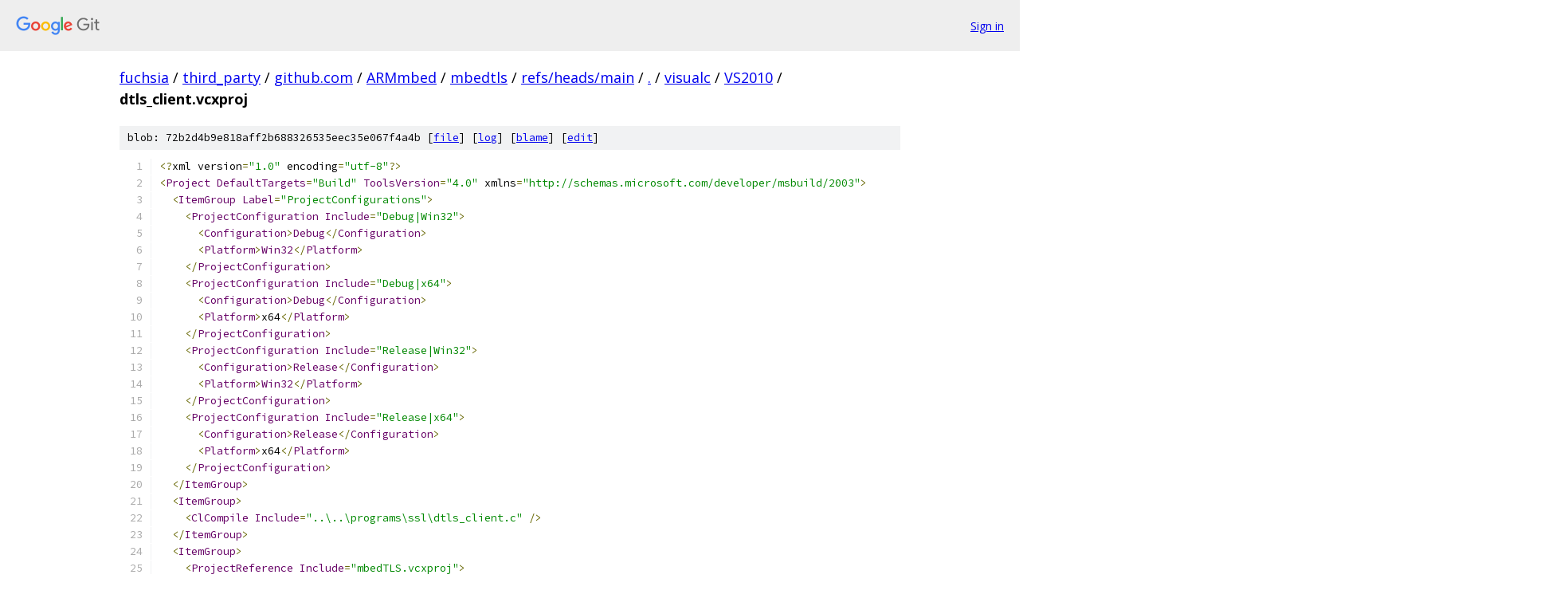

--- FILE ---
content_type: text/html; charset=utf-8
request_url: https://fuchsia.googlesource.com/third_party/github.com/ARMmbed/mbedtls/+/refs/heads/main/visualc/VS2010/dtls_client.vcxproj
body_size: 4428
content:
<!DOCTYPE html><html lang="en"><head><meta charset="utf-8"><meta name="viewport" content="width=device-width, initial-scale=1"><title>visualc/VS2010/dtls_client.vcxproj - third_party/github.com/ARMmbed/mbedtls - Git at Google</title><link rel="stylesheet" type="text/css" href="/+static/base.css"><link rel="stylesheet" type="text/css" href="/+static/prettify/prettify.css"><!-- default customHeadTagPart --></head><body class="Site"><header class="Site-header"><div class="Header"><a class="Header-image" href="/"><img src="//www.gstatic.com/images/branding/lockups/2x/lockup_git_color_108x24dp.png" width="108" height="24" alt="Google Git"></a><div class="Header-menu"> <a class="Header-menuItem" href="https://accounts.google.com/AccountChooser?faa=1&amp;continue=https://fuchsia.googlesource.com/login/third_party/github.com/ARMmbed/mbedtls/%2B/refs/heads/main/visualc/VS2010/dtls_client.vcxproj">Sign in</a> </div></div></header><div class="Site-content"><div class="Container "><div class="Breadcrumbs"><a class="Breadcrumbs-crumb" href="/?format=HTML">fuchsia</a> / <a class="Breadcrumbs-crumb" href="/third_party/">third_party</a> / <a class="Breadcrumbs-crumb" href="/third_party/github.com/">github.com</a> / <a class="Breadcrumbs-crumb" href="/third_party/github.com/ARMmbed/">ARMmbed</a> / <a class="Breadcrumbs-crumb" href="/third_party/github.com/ARMmbed/mbedtls/">mbedtls</a> / <a class="Breadcrumbs-crumb" href="/third_party/github.com/ARMmbed/mbedtls/+/refs/heads/main">refs/heads/main</a> / <a class="Breadcrumbs-crumb" href="/third_party/github.com/ARMmbed/mbedtls/+/refs/heads/main/">.</a> / <a class="Breadcrumbs-crumb" href="/third_party/github.com/ARMmbed/mbedtls/+/refs/heads/main/visualc?autodive=0">visualc</a> / <a class="Breadcrumbs-crumb" href="/third_party/github.com/ARMmbed/mbedtls/+/refs/heads/main/visualc/VS2010">VS2010</a> / <span class="Breadcrumbs-crumb">dtls_client.vcxproj</span></div><div class="u-sha1 u-monospace BlobSha1">blob: 72b2d4b9e818aff2b688326535eec35e067f4a4b [<a href="/third_party/github.com/ARMmbed/mbedtls/+/refs/heads/main/visualc/VS2010/dtls_client.vcxproj">file</a>] [<a href="/third_party/github.com/ARMmbed/mbedtls/+log/refs/heads/main/visualc/VS2010/dtls_client.vcxproj">log</a>] [<a href="/third_party/github.com/ARMmbed/mbedtls/+blame/refs/heads/main/visualc/VS2010/dtls_client.vcxproj">blame</a>] [<a href="https://fuchsia-review.googlesource.com/admin/repos/edit/repo/third_party/github.com/ARMmbed/mbedtls/branch/refs/heads/main/file/visualc/VS2010/dtls_client.vcxproj">edit</a>]</div><table class="FileContents"><tr class="u-pre u-monospace FileContents-line"><td class="u-lineNum u-noSelect FileContents-lineNum" data-line-number="1"></td><td class="FileContents-lineContents" id="1"><span class="pun">﻿&lt;?</span><span class="pln">xml version</span><span class="pun">=</span><span class="str">&quot;1.0&quot;</span><span class="pln"> encoding</span><span class="pun">=</span><span class="str">&quot;utf-8&quot;</span><span class="pun">?&gt;</span><span class="pln"></span></td></tr><tr class="u-pre u-monospace FileContents-line"><td class="u-lineNum u-noSelect FileContents-lineNum" data-line-number="2"></td><td class="FileContents-lineContents" id="2"><span class="pun">&lt;</span><span class="typ">Project</span><span class="pln"> </span><span class="typ">DefaultTargets</span><span class="pun">=</span><span class="str">&quot;Build&quot;</span><span class="pln"> </span><span class="typ">ToolsVersion</span><span class="pun">=</span><span class="str">&quot;4.0&quot;</span><span class="pln"> xmlns</span><span class="pun">=</span><span class="str">&quot;http://schemas.microsoft.com/developer/msbuild/2003&quot;</span><span class="pun">&gt;</span><span class="pln"></span></td></tr><tr class="u-pre u-monospace FileContents-line"><td class="u-lineNum u-noSelect FileContents-lineNum" data-line-number="3"></td><td class="FileContents-lineContents" id="3"><span class="pln">  </span><span class="pun">&lt;</span><span class="typ">ItemGroup</span><span class="pln"> </span><span class="typ">Label</span><span class="pun">=</span><span class="str">&quot;ProjectConfigurations&quot;</span><span class="pun">&gt;</span><span class="pln"></span></td></tr><tr class="u-pre u-monospace FileContents-line"><td class="u-lineNum u-noSelect FileContents-lineNum" data-line-number="4"></td><td class="FileContents-lineContents" id="4"><span class="pln">    </span><span class="pun">&lt;</span><span class="typ">ProjectConfiguration</span><span class="pln"> </span><span class="typ">Include</span><span class="pun">=</span><span class="str">&quot;Debug|Win32&quot;</span><span class="pun">&gt;</span><span class="pln"></span></td></tr><tr class="u-pre u-monospace FileContents-line"><td class="u-lineNum u-noSelect FileContents-lineNum" data-line-number="5"></td><td class="FileContents-lineContents" id="5"><span class="pln">      </span><span class="pun">&lt;</span><span class="typ">Configuration</span><span class="pun">&gt;</span><span class="typ">Debug</span><span class="pun">&lt;/</span><span class="typ">Configuration</span><span class="pun">&gt;</span><span class="pln"></span></td></tr><tr class="u-pre u-monospace FileContents-line"><td class="u-lineNum u-noSelect FileContents-lineNum" data-line-number="6"></td><td class="FileContents-lineContents" id="6"><span class="pln">      </span><span class="pun">&lt;</span><span class="typ">Platform</span><span class="pun">&gt;</span><span class="typ">Win32</span><span class="pun">&lt;/</span><span class="typ">Platform</span><span class="pun">&gt;</span><span class="pln"></span></td></tr><tr class="u-pre u-monospace FileContents-line"><td class="u-lineNum u-noSelect FileContents-lineNum" data-line-number="7"></td><td class="FileContents-lineContents" id="7"><span class="pln">    </span><span class="pun">&lt;/</span><span class="typ">ProjectConfiguration</span><span class="pun">&gt;</span><span class="pln"></span></td></tr><tr class="u-pre u-monospace FileContents-line"><td class="u-lineNum u-noSelect FileContents-lineNum" data-line-number="8"></td><td class="FileContents-lineContents" id="8"><span class="pln">    </span><span class="pun">&lt;</span><span class="typ">ProjectConfiguration</span><span class="pln"> </span><span class="typ">Include</span><span class="pun">=</span><span class="str">&quot;Debug|x64&quot;</span><span class="pun">&gt;</span><span class="pln"></span></td></tr><tr class="u-pre u-monospace FileContents-line"><td class="u-lineNum u-noSelect FileContents-lineNum" data-line-number="9"></td><td class="FileContents-lineContents" id="9"><span class="pln">      </span><span class="pun">&lt;</span><span class="typ">Configuration</span><span class="pun">&gt;</span><span class="typ">Debug</span><span class="pun">&lt;/</span><span class="typ">Configuration</span><span class="pun">&gt;</span><span class="pln"></span></td></tr><tr class="u-pre u-monospace FileContents-line"><td class="u-lineNum u-noSelect FileContents-lineNum" data-line-number="10"></td><td class="FileContents-lineContents" id="10"><span class="pln">      </span><span class="pun">&lt;</span><span class="typ">Platform</span><span class="pun">&gt;</span><span class="pln">x64</span><span class="pun">&lt;/</span><span class="typ">Platform</span><span class="pun">&gt;</span><span class="pln"></span></td></tr><tr class="u-pre u-monospace FileContents-line"><td class="u-lineNum u-noSelect FileContents-lineNum" data-line-number="11"></td><td class="FileContents-lineContents" id="11"><span class="pln">    </span><span class="pun">&lt;/</span><span class="typ">ProjectConfiguration</span><span class="pun">&gt;</span><span class="pln"></span></td></tr><tr class="u-pre u-monospace FileContents-line"><td class="u-lineNum u-noSelect FileContents-lineNum" data-line-number="12"></td><td class="FileContents-lineContents" id="12"><span class="pln">    </span><span class="pun">&lt;</span><span class="typ">ProjectConfiguration</span><span class="pln"> </span><span class="typ">Include</span><span class="pun">=</span><span class="str">&quot;Release|Win32&quot;</span><span class="pun">&gt;</span><span class="pln"></span></td></tr><tr class="u-pre u-monospace FileContents-line"><td class="u-lineNum u-noSelect FileContents-lineNum" data-line-number="13"></td><td class="FileContents-lineContents" id="13"><span class="pln">      </span><span class="pun">&lt;</span><span class="typ">Configuration</span><span class="pun">&gt;</span><span class="typ">Release</span><span class="pun">&lt;/</span><span class="typ">Configuration</span><span class="pun">&gt;</span><span class="pln"></span></td></tr><tr class="u-pre u-monospace FileContents-line"><td class="u-lineNum u-noSelect FileContents-lineNum" data-line-number="14"></td><td class="FileContents-lineContents" id="14"><span class="pln">      </span><span class="pun">&lt;</span><span class="typ">Platform</span><span class="pun">&gt;</span><span class="typ">Win32</span><span class="pun">&lt;/</span><span class="typ">Platform</span><span class="pun">&gt;</span><span class="pln"></span></td></tr><tr class="u-pre u-monospace FileContents-line"><td class="u-lineNum u-noSelect FileContents-lineNum" data-line-number="15"></td><td class="FileContents-lineContents" id="15"><span class="pln">    </span><span class="pun">&lt;/</span><span class="typ">ProjectConfiguration</span><span class="pun">&gt;</span><span class="pln"></span></td></tr><tr class="u-pre u-monospace FileContents-line"><td class="u-lineNum u-noSelect FileContents-lineNum" data-line-number="16"></td><td class="FileContents-lineContents" id="16"><span class="pln">    </span><span class="pun">&lt;</span><span class="typ">ProjectConfiguration</span><span class="pln"> </span><span class="typ">Include</span><span class="pun">=</span><span class="str">&quot;Release|x64&quot;</span><span class="pun">&gt;</span><span class="pln"></span></td></tr><tr class="u-pre u-monospace FileContents-line"><td class="u-lineNum u-noSelect FileContents-lineNum" data-line-number="17"></td><td class="FileContents-lineContents" id="17"><span class="pln">      </span><span class="pun">&lt;</span><span class="typ">Configuration</span><span class="pun">&gt;</span><span class="typ">Release</span><span class="pun">&lt;/</span><span class="typ">Configuration</span><span class="pun">&gt;</span><span class="pln"></span></td></tr><tr class="u-pre u-monospace FileContents-line"><td class="u-lineNum u-noSelect FileContents-lineNum" data-line-number="18"></td><td class="FileContents-lineContents" id="18"><span class="pln">      </span><span class="pun">&lt;</span><span class="typ">Platform</span><span class="pun">&gt;</span><span class="pln">x64</span><span class="pun">&lt;/</span><span class="typ">Platform</span><span class="pun">&gt;</span><span class="pln"></span></td></tr><tr class="u-pre u-monospace FileContents-line"><td class="u-lineNum u-noSelect FileContents-lineNum" data-line-number="19"></td><td class="FileContents-lineContents" id="19"><span class="pln">    </span><span class="pun">&lt;/</span><span class="typ">ProjectConfiguration</span><span class="pun">&gt;</span><span class="pln"></span></td></tr><tr class="u-pre u-monospace FileContents-line"><td class="u-lineNum u-noSelect FileContents-lineNum" data-line-number="20"></td><td class="FileContents-lineContents" id="20"><span class="pln">  </span><span class="pun">&lt;/</span><span class="typ">ItemGroup</span><span class="pun">&gt;</span><span class="pln"></span></td></tr><tr class="u-pre u-monospace FileContents-line"><td class="u-lineNum u-noSelect FileContents-lineNum" data-line-number="21"></td><td class="FileContents-lineContents" id="21"><span class="pln">  </span><span class="pun">&lt;</span><span class="typ">ItemGroup</span><span class="pun">&gt;</span><span class="pln"></span></td></tr><tr class="u-pre u-monospace FileContents-line"><td class="u-lineNum u-noSelect FileContents-lineNum" data-line-number="22"></td><td class="FileContents-lineContents" id="22"><span class="pln">    </span><span class="pun">&lt;</span><span class="typ">ClCompile</span><span class="pln"> </span><span class="typ">Include</span><span class="pun">=</span><span class="str">&quot;..\..\programs\ssl\dtls_client.c&quot;</span><span class="pln"> </span><span class="pun">/&gt;</span><span class="pln"></span></td></tr><tr class="u-pre u-monospace FileContents-line"><td class="u-lineNum u-noSelect FileContents-lineNum" data-line-number="23"></td><td class="FileContents-lineContents" id="23"><span class="pln">  </span><span class="pun">&lt;/</span><span class="typ">ItemGroup</span><span class="pun">&gt;</span><span class="pln"></span></td></tr><tr class="u-pre u-monospace FileContents-line"><td class="u-lineNum u-noSelect FileContents-lineNum" data-line-number="24"></td><td class="FileContents-lineContents" id="24"><span class="pln">  </span><span class="pun">&lt;</span><span class="typ">ItemGroup</span><span class="pun">&gt;</span><span class="pln"></span></td></tr><tr class="u-pre u-monospace FileContents-line"><td class="u-lineNum u-noSelect FileContents-lineNum" data-line-number="25"></td><td class="FileContents-lineContents" id="25"><span class="pln">    </span><span class="pun">&lt;</span><span class="typ">ProjectReference</span><span class="pln"> </span><span class="typ">Include</span><span class="pun">=</span><span class="str">&quot;mbedTLS.vcxproj&quot;</span><span class="pun">&gt;</span></td></tr><tr class="u-pre u-monospace FileContents-line"><td class="u-lineNum u-noSelect FileContents-lineNum" data-line-number="26"></td><td class="FileContents-lineContents" id="26"><span class="pln">      </span><span class="pun">&lt;</span><span class="typ">Project</span><span class="pun">&gt;{</span><span class="lit">46cf2d25</span><span class="pun">-</span><span class="lit">6a36</span><span class="pun">-</span><span class="lit">4189</span><span class="pun">-</span><span class="pln">b59c</span><span class="pun">-</span><span class="pln">e4815388e554</span><span class="pun">}&lt;/</span><span class="typ">Project</span><span class="pun">&gt;</span><span class="pln"></span></td></tr><tr class="u-pre u-monospace FileContents-line"><td class="u-lineNum u-noSelect FileContents-lineNum" data-line-number="27"></td><td class="FileContents-lineContents" id="27"><span class="pln">      </span><span class="pun">&lt;</span><span class="typ">LinkLibraryDependencies</span><span class="pun">&gt;</span><span class="kwd">true</span><span class="pun">&lt;/</span><span class="typ">LinkLibraryDependencies</span><span class="pun">&gt;</span><span class="pln"></span></td></tr><tr class="u-pre u-monospace FileContents-line"><td class="u-lineNum u-noSelect FileContents-lineNum" data-line-number="28"></td><td class="FileContents-lineContents" id="28"><span class="pln">    </span><span class="pun">&lt;/</span><span class="typ">ProjectReference</span><span class="pun">&gt;</span><span class="pln"></span></td></tr><tr class="u-pre u-monospace FileContents-line"><td class="u-lineNum u-noSelect FileContents-lineNum" data-line-number="29"></td><td class="FileContents-lineContents" id="29"><span class="pln">  </span><span class="pun">&lt;/</span><span class="typ">ItemGroup</span><span class="pun">&gt;</span><span class="pln"></span></td></tr><tr class="u-pre u-monospace FileContents-line"><td class="u-lineNum u-noSelect FileContents-lineNum" data-line-number="30"></td><td class="FileContents-lineContents" id="30"><span class="pln">  </span><span class="pun">&lt;</span><span class="typ">PropertyGroup</span><span class="pln"> </span><span class="typ">Label</span><span class="pun">=</span><span class="str">&quot;Globals&quot;</span><span class="pun">&gt;</span><span class="pln"></span></td></tr><tr class="u-pre u-monospace FileContents-line"><td class="u-lineNum u-noSelect FileContents-lineNum" data-line-number="31"></td><td class="FileContents-lineContents" id="31"><span class="pln">    </span><span class="pun">&lt;</span><span class="typ">ProjectGuid</span><span class="pun">&gt;{</span><span class="pln">FE7AB78F</span><span class="pun">-</span><span class="pln">DBF1</span><span class="pun">-</span><span class="lit">0721</span><span class="pun">-</span><span class="lit">3522</span><span class="pun">-</span><span class="lit">0D7C3011D2E5</span><span class="pun">}&lt;/</span><span class="typ">ProjectGuid</span><span class="pun">&gt;</span><span class="pln"></span></td></tr><tr class="u-pre u-monospace FileContents-line"><td class="u-lineNum u-noSelect FileContents-lineNum" data-line-number="32"></td><td class="FileContents-lineContents" id="32"><span class="pln">    </span><span class="pun">&lt;</span><span class="typ">Keyword</span><span class="pun">&gt;</span><span class="typ">Win32Proj</span><span class="pun">&lt;/</span><span class="typ">Keyword</span><span class="pun">&gt;</span><span class="pln"></span></td></tr><tr class="u-pre u-monospace FileContents-line"><td class="u-lineNum u-noSelect FileContents-lineNum" data-line-number="33"></td><td class="FileContents-lineContents" id="33"><span class="pln">    </span><span class="pun">&lt;</span><span class="typ">RootNamespace</span><span class="pun">&gt;</span><span class="pln">dtls_client</span><span class="pun">&lt;/</span><span class="typ">RootNamespace</span><span class="pun">&gt;</span><span class="pln"></span></td></tr><tr class="u-pre u-monospace FileContents-line"><td class="u-lineNum u-noSelect FileContents-lineNum" data-line-number="34"></td><td class="FileContents-lineContents" id="34"><span class="pln">  </span><span class="pun">&lt;/</span><span class="typ">PropertyGroup</span><span class="pun">&gt;</span><span class="pln"></span></td></tr><tr class="u-pre u-monospace FileContents-line"><td class="u-lineNum u-noSelect FileContents-lineNum" data-line-number="35"></td><td class="FileContents-lineContents" id="35"><span class="pln">  </span><span class="pun">&lt;</span><span class="typ">Import</span><span class="pln"> </span><span class="typ">Project</span><span class="pun">=</span><span class="str">&quot;$(VCTargetsPath)\Microsoft.Cpp.Default.props&quot;</span><span class="pln"> </span><span class="pun">/&gt;</span><span class="pln"></span></td></tr><tr class="u-pre u-monospace FileContents-line"><td class="u-lineNum u-noSelect FileContents-lineNum" data-line-number="36"></td><td class="FileContents-lineContents" id="36"><span class="pln">  </span><span class="pun">&lt;</span><span class="typ">PropertyGroup</span><span class="pln"> </span><span class="typ">Condition</span><span class="pun">=</span><span class="str">&quot;&#39;$(Configuration)|$(Platform)&#39;==&#39;Debug|Win32&#39;&quot;</span><span class="pln"> </span><span class="typ">Label</span><span class="pun">=</span><span class="str">&quot;Configuration&quot;</span><span class="pun">&gt;</span><span class="pln"></span></td></tr><tr class="u-pre u-monospace FileContents-line"><td class="u-lineNum u-noSelect FileContents-lineNum" data-line-number="37"></td><td class="FileContents-lineContents" id="37"><span class="pln">    </span><span class="pun">&lt;</span><span class="typ">ConfigurationType</span><span class="pun">&gt;</span><span class="typ">Application</span><span class="pun">&lt;/</span><span class="typ">ConfigurationType</span><span class="pun">&gt;</span><span class="pln"></span></td></tr><tr class="u-pre u-monospace FileContents-line"><td class="u-lineNum u-noSelect FileContents-lineNum" data-line-number="38"></td><td class="FileContents-lineContents" id="38"><span class="pln">    </span><span class="pun">&lt;</span><span class="typ">UseDebugLibraries</span><span class="pun">&gt;</span><span class="kwd">true</span><span class="pun">&lt;/</span><span class="typ">UseDebugLibraries</span><span class="pun">&gt;</span><span class="pln"></span></td></tr><tr class="u-pre u-monospace FileContents-line"><td class="u-lineNum u-noSelect FileContents-lineNum" data-line-number="39"></td><td class="FileContents-lineContents" id="39"><span class="pln">    </span><span class="pun">&lt;</span><span class="typ">CharacterSet</span><span class="pun">&gt;</span><span class="typ">Unicode</span><span class="pun">&lt;/</span><span class="typ">CharacterSet</span><span class="pun">&gt;</span><span class="pln"></span></td></tr><tr class="u-pre u-monospace FileContents-line"><td class="u-lineNum u-noSelect FileContents-lineNum" data-line-number="40"></td><td class="FileContents-lineContents" id="40"><span class="pln">  </span><span class="pun">&lt;/</span><span class="typ">PropertyGroup</span><span class="pun">&gt;</span><span class="pln"></span></td></tr><tr class="u-pre u-monospace FileContents-line"><td class="u-lineNum u-noSelect FileContents-lineNum" data-line-number="41"></td><td class="FileContents-lineContents" id="41"><span class="pln">  </span><span class="pun">&lt;</span><span class="typ">PropertyGroup</span><span class="pln"> </span><span class="typ">Condition</span><span class="pun">=</span><span class="str">&quot;&#39;$(Configuration)|$(Platform)&#39;==&#39;Debug|x64&#39;&quot;</span><span class="pln"> </span><span class="typ">Label</span><span class="pun">=</span><span class="str">&quot;Configuration&quot;</span><span class="pun">&gt;</span><span class="pln"></span></td></tr><tr class="u-pre u-monospace FileContents-line"><td class="u-lineNum u-noSelect FileContents-lineNum" data-line-number="42"></td><td class="FileContents-lineContents" id="42"><span class="pln">    </span><span class="pun">&lt;</span><span class="typ">ConfigurationType</span><span class="pun">&gt;</span><span class="typ">Application</span><span class="pun">&lt;/</span><span class="typ">ConfigurationType</span><span class="pun">&gt;</span><span class="pln"></span></td></tr><tr class="u-pre u-monospace FileContents-line"><td class="u-lineNum u-noSelect FileContents-lineNum" data-line-number="43"></td><td class="FileContents-lineContents" id="43"><span class="pln">    </span><span class="pun">&lt;</span><span class="typ">UseDebugLibraries</span><span class="pun">&gt;</span><span class="kwd">true</span><span class="pun">&lt;/</span><span class="typ">UseDebugLibraries</span><span class="pun">&gt;</span><span class="pln"></span></td></tr><tr class="u-pre u-monospace FileContents-line"><td class="u-lineNum u-noSelect FileContents-lineNum" data-line-number="44"></td><td class="FileContents-lineContents" id="44"><span class="pln">    </span><span class="pun">&lt;</span><span class="typ">CharacterSet</span><span class="pun">&gt;</span><span class="typ">Unicode</span><span class="pun">&lt;/</span><span class="typ">CharacterSet</span><span class="pun">&gt;</span><span class="pln"></span></td></tr><tr class="u-pre u-monospace FileContents-line"><td class="u-lineNum u-noSelect FileContents-lineNum" data-line-number="45"></td><td class="FileContents-lineContents" id="45"><span class="pln">  </span><span class="pun">&lt;/</span><span class="typ">PropertyGroup</span><span class="pun">&gt;</span><span class="pln"></span></td></tr><tr class="u-pre u-monospace FileContents-line"><td class="u-lineNum u-noSelect FileContents-lineNum" data-line-number="46"></td><td class="FileContents-lineContents" id="46"><span class="pln">  </span><span class="pun">&lt;</span><span class="typ">PropertyGroup</span><span class="pln"> </span><span class="typ">Condition</span><span class="pun">=</span><span class="str">&quot;&#39;$(Configuration)|$(Platform)&#39;==&#39;Release|Win32&#39;&quot;</span><span class="pln"> </span><span class="typ">Label</span><span class="pun">=</span><span class="str">&quot;Configuration&quot;</span><span class="pun">&gt;</span><span class="pln"></span></td></tr><tr class="u-pre u-monospace FileContents-line"><td class="u-lineNum u-noSelect FileContents-lineNum" data-line-number="47"></td><td class="FileContents-lineContents" id="47"><span class="pln">    </span><span class="pun">&lt;</span><span class="typ">ConfigurationType</span><span class="pun">&gt;</span><span class="typ">Application</span><span class="pun">&lt;/</span><span class="typ">ConfigurationType</span><span class="pun">&gt;</span><span class="pln"></span></td></tr><tr class="u-pre u-monospace FileContents-line"><td class="u-lineNum u-noSelect FileContents-lineNum" data-line-number="48"></td><td class="FileContents-lineContents" id="48"><span class="pln">    </span><span class="pun">&lt;</span><span class="typ">UseDebugLibraries</span><span class="pun">&gt;</span><span class="kwd">false</span><span class="pun">&lt;/</span><span class="typ">UseDebugLibraries</span><span class="pun">&gt;</span><span class="pln"></span></td></tr><tr class="u-pre u-monospace FileContents-line"><td class="u-lineNum u-noSelect FileContents-lineNum" data-line-number="49"></td><td class="FileContents-lineContents" id="49"><span class="pln">    </span><span class="pun">&lt;</span><span class="typ">WholeProgramOptimization</span><span class="pun">&gt;</span><span class="kwd">true</span><span class="pun">&lt;/</span><span class="typ">WholeProgramOptimization</span><span class="pun">&gt;</span><span class="pln"></span></td></tr><tr class="u-pre u-monospace FileContents-line"><td class="u-lineNum u-noSelect FileContents-lineNum" data-line-number="50"></td><td class="FileContents-lineContents" id="50"><span class="pln">    </span><span class="pun">&lt;</span><span class="typ">CharacterSet</span><span class="pun">&gt;</span><span class="typ">Unicode</span><span class="pun">&lt;/</span><span class="typ">CharacterSet</span><span class="pun">&gt;</span><span class="pln"></span></td></tr><tr class="u-pre u-monospace FileContents-line"><td class="u-lineNum u-noSelect FileContents-lineNum" data-line-number="51"></td><td class="FileContents-lineContents" id="51"><span class="pln">  </span><span class="pun">&lt;/</span><span class="typ">PropertyGroup</span><span class="pun">&gt;</span><span class="pln"></span></td></tr><tr class="u-pre u-monospace FileContents-line"><td class="u-lineNum u-noSelect FileContents-lineNum" data-line-number="52"></td><td class="FileContents-lineContents" id="52"><span class="pln">  </span><span class="pun">&lt;</span><span class="typ">PropertyGroup</span><span class="pln"> </span><span class="typ">Condition</span><span class="pun">=</span><span class="str">&quot;&#39;$(Configuration)|$(Platform)&#39;==&#39;Release|x64&#39;&quot;</span><span class="pln"> </span><span class="typ">Label</span><span class="pun">=</span><span class="str">&quot;Configuration&quot;</span><span class="pun">&gt;</span><span class="pln"></span></td></tr><tr class="u-pre u-monospace FileContents-line"><td class="u-lineNum u-noSelect FileContents-lineNum" data-line-number="53"></td><td class="FileContents-lineContents" id="53"><span class="pln">    </span><span class="pun">&lt;</span><span class="typ">ConfigurationType</span><span class="pun">&gt;</span><span class="typ">Application</span><span class="pun">&lt;/</span><span class="typ">ConfigurationType</span><span class="pun">&gt;</span><span class="pln"></span></td></tr><tr class="u-pre u-monospace FileContents-line"><td class="u-lineNum u-noSelect FileContents-lineNum" data-line-number="54"></td><td class="FileContents-lineContents" id="54"><span class="pln">    </span><span class="pun">&lt;</span><span class="typ">UseDebugLibraries</span><span class="pun">&gt;</span><span class="kwd">false</span><span class="pun">&lt;/</span><span class="typ">UseDebugLibraries</span><span class="pun">&gt;</span><span class="pln"></span></td></tr><tr class="u-pre u-monospace FileContents-line"><td class="u-lineNum u-noSelect FileContents-lineNum" data-line-number="55"></td><td class="FileContents-lineContents" id="55"><span class="pln">    </span><span class="pun">&lt;</span><span class="typ">WholeProgramOptimization</span><span class="pun">&gt;</span><span class="kwd">true</span><span class="pun">&lt;/</span><span class="typ">WholeProgramOptimization</span><span class="pun">&gt;</span><span class="pln"></span></td></tr><tr class="u-pre u-monospace FileContents-line"><td class="u-lineNum u-noSelect FileContents-lineNum" data-line-number="56"></td><td class="FileContents-lineContents" id="56"><span class="pln">    </span><span class="pun">&lt;</span><span class="typ">CharacterSet</span><span class="pun">&gt;</span><span class="typ">Unicode</span><span class="pun">&lt;/</span><span class="typ">CharacterSet</span><span class="pun">&gt;</span><span class="pln"></span></td></tr><tr class="u-pre u-monospace FileContents-line"><td class="u-lineNum u-noSelect FileContents-lineNum" data-line-number="57"></td><td class="FileContents-lineContents" id="57"><span class="pln">  </span><span class="pun">&lt;/</span><span class="typ">PropertyGroup</span><span class="pun">&gt;</span><span class="pln"></span></td></tr><tr class="u-pre u-monospace FileContents-line"><td class="u-lineNum u-noSelect FileContents-lineNum" data-line-number="58"></td><td class="FileContents-lineContents" id="58"><span class="pln">  </span><span class="pun">&lt;</span><span class="typ">Import</span><span class="pln"> </span><span class="typ">Project</span><span class="pun">=</span><span class="str">&quot;$(VCTargetsPath)\Microsoft.Cpp.props&quot;</span><span class="pln"> </span><span class="pun">/&gt;</span><span class="pln"></span></td></tr><tr class="u-pre u-monospace FileContents-line"><td class="u-lineNum u-noSelect FileContents-lineNum" data-line-number="59"></td><td class="FileContents-lineContents" id="59"><span class="pln">  </span><span class="pun">&lt;</span><span class="typ">ImportGroup</span><span class="pln"> </span><span class="typ">Label</span><span class="pun">=</span><span class="str">&quot;ExtensionSettings&quot;</span><span class="pun">&gt;</span><span class="pln"></span></td></tr><tr class="u-pre u-monospace FileContents-line"><td class="u-lineNum u-noSelect FileContents-lineNum" data-line-number="60"></td><td class="FileContents-lineContents" id="60"><span class="pln">  </span><span class="pun">&lt;/</span><span class="typ">ImportGroup</span><span class="pun">&gt;</span><span class="pln"></span></td></tr><tr class="u-pre u-monospace FileContents-line"><td class="u-lineNum u-noSelect FileContents-lineNum" data-line-number="61"></td><td class="FileContents-lineContents" id="61"><span class="pln">  </span><span class="pun">&lt;</span><span class="typ">ImportGroup</span><span class="pln"> </span><span class="typ">Label</span><span class="pun">=</span><span class="str">&quot;PropertySheets&quot;</span><span class="pln"> </span><span class="typ">Condition</span><span class="pun">=</span><span class="str">&quot;&#39;$(Configuration)|$(Platform)&#39;==&#39;Debug|Win32&#39;&quot;</span><span class="pun">&gt;</span><span class="pln"></span></td></tr><tr class="u-pre u-monospace FileContents-line"><td class="u-lineNum u-noSelect FileContents-lineNum" data-line-number="62"></td><td class="FileContents-lineContents" id="62"><span class="pln">    </span><span class="pun">&lt;</span><span class="typ">Import</span><span class="pln"> </span><span class="typ">Project</span><span class="pun">=</span><span class="str">&quot;$(UserRootDir)\Microsoft.Cpp.$(Platform).user.props&quot;</span><span class="pln"> </span><span class="typ">Condition</span><span class="pun">=</span><span class="str">&quot;exists(&#39;$(UserRootDir)\Microsoft.Cpp.$(Platform).user.props&#39;)&quot;</span><span class="pln"> </span><span class="typ">Label</span><span class="pun">=</span><span class="str">&quot;LocalAppDataPlatform&quot;</span><span class="pln"> </span><span class="pun">/&gt;</span><span class="pln"></span></td></tr><tr class="u-pre u-monospace FileContents-line"><td class="u-lineNum u-noSelect FileContents-lineNum" data-line-number="63"></td><td class="FileContents-lineContents" id="63"><span class="pln">  </span><span class="pun">&lt;/</span><span class="typ">ImportGroup</span><span class="pun">&gt;</span><span class="pln"></span></td></tr><tr class="u-pre u-monospace FileContents-line"><td class="u-lineNum u-noSelect FileContents-lineNum" data-line-number="64"></td><td class="FileContents-lineContents" id="64"><span class="pln">  </span><span class="pun">&lt;</span><span class="typ">ImportGroup</span><span class="pln"> </span><span class="typ">Condition</span><span class="pun">=</span><span class="str">&quot;&#39;$(Configuration)|$(Platform)&#39;==&#39;Debug|x64&#39;&quot;</span><span class="pln"> </span><span class="typ">Label</span><span class="pun">=</span><span class="str">&quot;PropertySheets&quot;</span><span class="pun">&gt;</span><span class="pln"></span></td></tr><tr class="u-pre u-monospace FileContents-line"><td class="u-lineNum u-noSelect FileContents-lineNum" data-line-number="65"></td><td class="FileContents-lineContents" id="65"><span class="pln">    </span><span class="pun">&lt;</span><span class="typ">Import</span><span class="pln"> </span><span class="typ">Project</span><span class="pun">=</span><span class="str">&quot;$(UserRootDir)\Microsoft.Cpp.$(Platform).user.props&quot;</span><span class="pln"> </span><span class="typ">Condition</span><span class="pun">=</span><span class="str">&quot;exists(&#39;$(UserRootDir)\Microsoft.Cpp.$(Platform).user.props&#39;)&quot;</span><span class="pln"> </span><span class="typ">Label</span><span class="pun">=</span><span class="str">&quot;LocalAppDataPlatform&quot;</span><span class="pln"> </span><span class="pun">/&gt;</span><span class="pln"></span></td></tr><tr class="u-pre u-monospace FileContents-line"><td class="u-lineNum u-noSelect FileContents-lineNum" data-line-number="66"></td><td class="FileContents-lineContents" id="66"><span class="pln">  </span><span class="pun">&lt;/</span><span class="typ">ImportGroup</span><span class="pun">&gt;</span><span class="pln"></span></td></tr><tr class="u-pre u-monospace FileContents-line"><td class="u-lineNum u-noSelect FileContents-lineNum" data-line-number="67"></td><td class="FileContents-lineContents" id="67"><span class="pln">  </span><span class="pun">&lt;</span><span class="typ">ImportGroup</span><span class="pln"> </span><span class="typ">Label</span><span class="pun">=</span><span class="str">&quot;PropertySheets&quot;</span><span class="pln"> </span><span class="typ">Condition</span><span class="pun">=</span><span class="str">&quot;&#39;$(Configuration)|$(Platform)&#39;==&#39;Release|Win32&#39;&quot;</span><span class="pun">&gt;</span><span class="pln"></span></td></tr><tr class="u-pre u-monospace FileContents-line"><td class="u-lineNum u-noSelect FileContents-lineNum" data-line-number="68"></td><td class="FileContents-lineContents" id="68"><span class="pln">    </span><span class="pun">&lt;</span><span class="typ">Import</span><span class="pln"> </span><span class="typ">Project</span><span class="pun">=</span><span class="str">&quot;$(UserRootDir)\Microsoft.Cpp.$(Platform).user.props&quot;</span><span class="pln"> </span><span class="typ">Condition</span><span class="pun">=</span><span class="str">&quot;exists(&#39;$(UserRootDir)\Microsoft.Cpp.$(Platform).user.props&#39;)&quot;</span><span class="pln"> </span><span class="typ">Label</span><span class="pun">=</span><span class="str">&quot;LocalAppDataPlatform&quot;</span><span class="pln"> </span><span class="pun">/&gt;</span><span class="pln"></span></td></tr><tr class="u-pre u-monospace FileContents-line"><td class="u-lineNum u-noSelect FileContents-lineNum" data-line-number="69"></td><td class="FileContents-lineContents" id="69"><span class="pln">  </span><span class="pun">&lt;/</span><span class="typ">ImportGroup</span><span class="pun">&gt;</span><span class="pln"></span></td></tr><tr class="u-pre u-monospace FileContents-line"><td class="u-lineNum u-noSelect FileContents-lineNum" data-line-number="70"></td><td class="FileContents-lineContents" id="70"><span class="pln">  </span><span class="pun">&lt;</span><span class="typ">ImportGroup</span><span class="pln"> </span><span class="typ">Condition</span><span class="pun">=</span><span class="str">&quot;&#39;$(Configuration)|$(Platform)&#39;==&#39;Release|x64&#39;&quot;</span><span class="pln"> </span><span class="typ">Label</span><span class="pun">=</span><span class="str">&quot;PropertySheets&quot;</span><span class="pun">&gt;</span><span class="pln"></span></td></tr><tr class="u-pre u-monospace FileContents-line"><td class="u-lineNum u-noSelect FileContents-lineNum" data-line-number="71"></td><td class="FileContents-lineContents" id="71"><span class="pln">    </span><span class="pun">&lt;</span><span class="typ">Import</span><span class="pln"> </span><span class="typ">Project</span><span class="pun">=</span><span class="str">&quot;$(UserRootDir)\Microsoft.Cpp.$(Platform).user.props&quot;</span><span class="pln"> </span><span class="typ">Condition</span><span class="pun">=</span><span class="str">&quot;exists(&#39;$(UserRootDir)\Microsoft.Cpp.$(Platform).user.props&#39;)&quot;</span><span class="pln"> </span><span class="typ">Label</span><span class="pun">=</span><span class="str">&quot;LocalAppDataPlatform&quot;</span><span class="pln"> </span><span class="pun">/&gt;</span><span class="pln"></span></td></tr><tr class="u-pre u-monospace FileContents-line"><td class="u-lineNum u-noSelect FileContents-lineNum" data-line-number="72"></td><td class="FileContents-lineContents" id="72"><span class="pln">  </span><span class="pun">&lt;/</span><span class="typ">ImportGroup</span><span class="pun">&gt;</span><span class="pln"></span></td></tr><tr class="u-pre u-monospace FileContents-line"><td class="u-lineNum u-noSelect FileContents-lineNum" data-line-number="73"></td><td class="FileContents-lineContents" id="73"><span class="pln">  </span><span class="pun">&lt;</span><span class="typ">PropertyGroup</span><span class="pln"> </span><span class="typ">Label</span><span class="pun">=</span><span class="str">&quot;UserMacros&quot;</span><span class="pln"> </span><span class="pun">/&gt;</span><span class="pln"></span></td></tr><tr class="u-pre u-monospace FileContents-line"><td class="u-lineNum u-noSelect FileContents-lineNum" data-line-number="74"></td><td class="FileContents-lineContents" id="74"><span class="pln">  </span><span class="pun">&lt;</span><span class="typ">PropertyGroup</span><span class="pln"> </span><span class="typ">Condition</span><span class="pun">=</span><span class="str">&quot;&#39;$(Configuration)|$(Platform)&#39;==&#39;Debug|Win32&#39;&quot;</span><span class="pun">&gt;</span></td></tr><tr class="u-pre u-monospace FileContents-line"><td class="u-lineNum u-noSelect FileContents-lineNum" data-line-number="75"></td><td class="FileContents-lineContents" id="75"><span class="pln">    </span><span class="pun">&lt;</span><span class="typ">LinkIncremental</span><span class="pun">&gt;</span><span class="kwd">true</span><span class="pun">&lt;/</span><span class="typ">LinkIncremental</span><span class="pun">&gt;</span></td></tr><tr class="u-pre u-monospace FileContents-line"><td class="u-lineNum u-noSelect FileContents-lineNum" data-line-number="76"></td><td class="FileContents-lineContents" id="76"><span class="pln">    </span><span class="pun">&lt;</span><span class="typ">IntDir</span><span class="pun">&gt;</span><span class="pln">$</span><span class="pun">(</span><span class="typ">Configuration</span><span class="pun">)</span><span class="pln">\$</span><span class="pun">(</span><span class="typ">TargetName</span><span class="pun">)</span><span class="pln">\&lt;</span><span class="pun">/</span><span class="typ">IntDir</span><span class="pun">&gt;</span></td></tr><tr class="u-pre u-monospace FileContents-line"><td class="u-lineNum u-noSelect FileContents-lineNum" data-line-number="77"></td><td class="FileContents-lineContents" id="77"><span class="pln">  </span><span class="pun">&lt;/</span><span class="typ">PropertyGroup</span><span class="pun">&gt;</span></td></tr><tr class="u-pre u-monospace FileContents-line"><td class="u-lineNum u-noSelect FileContents-lineNum" data-line-number="78"></td><td class="FileContents-lineContents" id="78"><span class="pln">  </span><span class="pun">&lt;</span><span class="typ">PropertyGroup</span><span class="pln"> </span><span class="typ">Condition</span><span class="pun">=</span><span class="str">&quot;&#39;$(Configuration)|$(Platform)&#39;==&#39;Debug|x64&#39;&quot;</span><span class="pun">&gt;</span></td></tr><tr class="u-pre u-monospace FileContents-line"><td class="u-lineNum u-noSelect FileContents-lineNum" data-line-number="79"></td><td class="FileContents-lineContents" id="79"><span class="pln">    </span><span class="pun">&lt;</span><span class="typ">LinkIncremental</span><span class="pun">&gt;</span><span class="kwd">true</span><span class="pun">&lt;/</span><span class="typ">LinkIncremental</span><span class="pun">&gt;</span></td></tr><tr class="u-pre u-monospace FileContents-line"><td class="u-lineNum u-noSelect FileContents-lineNum" data-line-number="80"></td><td class="FileContents-lineContents" id="80"><span class="pln">    </span><span class="pun">&lt;</span><span class="typ">IntDir</span><span class="pun">&gt;</span><span class="pln">$</span><span class="pun">(</span><span class="typ">Configuration</span><span class="pun">)</span><span class="pln">\$</span><span class="pun">(</span><span class="typ">TargetName</span><span class="pun">)</span><span class="pln">\&lt;</span><span class="pun">/</span><span class="typ">IntDir</span><span class="pun">&gt;</span></td></tr><tr class="u-pre u-monospace FileContents-line"><td class="u-lineNum u-noSelect FileContents-lineNum" data-line-number="81"></td><td class="FileContents-lineContents" id="81"><span class="pln">  </span><span class="pun">&lt;/</span><span class="typ">PropertyGroup</span><span class="pun">&gt;</span></td></tr><tr class="u-pre u-monospace FileContents-line"><td class="u-lineNum u-noSelect FileContents-lineNum" data-line-number="82"></td><td class="FileContents-lineContents" id="82"><span class="pln">  </span><span class="pun">&lt;</span><span class="typ">PropertyGroup</span><span class="pln"> </span><span class="typ">Condition</span><span class="pun">=</span><span class="str">&quot;&#39;$(Configuration)|$(Platform)&#39;==&#39;Release|Win32&#39;&quot;</span><span class="pun">&gt;</span></td></tr><tr class="u-pre u-monospace FileContents-line"><td class="u-lineNum u-noSelect FileContents-lineNum" data-line-number="83"></td><td class="FileContents-lineContents" id="83"><span class="pln">    </span><span class="pun">&lt;</span><span class="typ">LinkIncremental</span><span class="pun">&gt;</span><span class="kwd">false</span><span class="pun">&lt;/</span><span class="typ">LinkIncremental</span><span class="pun">&gt;</span></td></tr><tr class="u-pre u-monospace FileContents-line"><td class="u-lineNum u-noSelect FileContents-lineNum" data-line-number="84"></td><td class="FileContents-lineContents" id="84"><span class="pln">    </span><span class="pun">&lt;</span><span class="typ">IntDir</span><span class="pun">&gt;</span><span class="pln">$</span><span class="pun">(</span><span class="typ">Configuration</span><span class="pun">)</span><span class="pln">\$</span><span class="pun">(</span><span class="typ">TargetName</span><span class="pun">)</span><span class="pln">\&lt;</span><span class="pun">/</span><span class="typ">IntDir</span><span class="pun">&gt;</span></td></tr><tr class="u-pre u-monospace FileContents-line"><td class="u-lineNum u-noSelect FileContents-lineNum" data-line-number="85"></td><td class="FileContents-lineContents" id="85"><span class="pln">  </span><span class="pun">&lt;/</span><span class="typ">PropertyGroup</span><span class="pun">&gt;</span></td></tr><tr class="u-pre u-monospace FileContents-line"><td class="u-lineNum u-noSelect FileContents-lineNum" data-line-number="86"></td><td class="FileContents-lineContents" id="86"><span class="pln">  </span><span class="pun">&lt;</span><span class="typ">PropertyGroup</span><span class="pln"> </span><span class="typ">Condition</span><span class="pun">=</span><span class="str">&quot;&#39;$(Configuration)|$(Platform)&#39;==&#39;Release|x64&#39;&quot;</span><span class="pun">&gt;</span></td></tr><tr class="u-pre u-monospace FileContents-line"><td class="u-lineNum u-noSelect FileContents-lineNum" data-line-number="87"></td><td class="FileContents-lineContents" id="87"><span class="pln">    </span><span class="pun">&lt;</span><span class="typ">LinkIncremental</span><span class="pun">&gt;</span><span class="kwd">false</span><span class="pun">&lt;/</span><span class="typ">LinkIncremental</span><span class="pun">&gt;</span></td></tr><tr class="u-pre u-monospace FileContents-line"><td class="u-lineNum u-noSelect FileContents-lineNum" data-line-number="88"></td><td class="FileContents-lineContents" id="88"><span class="pln">    </span><span class="pun">&lt;</span><span class="typ">IntDir</span><span class="pun">&gt;</span><span class="pln">$</span><span class="pun">(</span><span class="typ">Configuration</span><span class="pun">)</span><span class="pln">\$</span><span class="pun">(</span><span class="typ">TargetName</span><span class="pun">)</span><span class="pln">\&lt;</span><span class="pun">/</span><span class="typ">IntDir</span><span class="pun">&gt;</span></td></tr><tr class="u-pre u-monospace FileContents-line"><td class="u-lineNum u-noSelect FileContents-lineNum" data-line-number="89"></td><td class="FileContents-lineContents" id="89"><span class="pln">  </span><span class="pun">&lt;/</span><span class="typ">PropertyGroup</span><span class="pun">&gt;</span></td></tr><tr class="u-pre u-monospace FileContents-line"><td class="u-lineNum u-noSelect FileContents-lineNum" data-line-number="90"></td><td class="FileContents-lineContents" id="90"><span class="pln">  </span><span class="pun">&lt;</span><span class="typ">ItemDefinitionGroup</span><span class="pln"> </span><span class="typ">Condition</span><span class="pun">=</span><span class="str">&quot;&#39;$(Configuration)|$(Platform)&#39;==&#39;Debug|Win32&#39;&quot;</span><span class="pun">&gt;</span><span class="pln"></span></td></tr><tr class="u-pre u-monospace FileContents-line"><td class="u-lineNum u-noSelect FileContents-lineNum" data-line-number="91"></td><td class="FileContents-lineContents" id="91"><span class="pln">    </span><span class="pun">&lt;</span><span class="typ">ClCompile</span><span class="pun">&gt;</span><span class="pln"></span></td></tr><tr class="u-pre u-monospace FileContents-line"><td class="u-lineNum u-noSelect FileContents-lineNum" data-line-number="92"></td><td class="FileContents-lineContents" id="92"><span class="pln">      </span><span class="pun">&lt;</span><span class="typ">PrecompiledHeader</span><span class="pun">&gt;</span><span class="pln"></span></td></tr><tr class="u-pre u-monospace FileContents-line"><td class="u-lineNum u-noSelect FileContents-lineNum" data-line-number="93"></td><td class="FileContents-lineContents" id="93"><span class="pln">      </span><span class="pun">&lt;/</span><span class="typ">PrecompiledHeader</span><span class="pun">&gt;</span><span class="pln"></span></td></tr><tr class="u-pre u-monospace FileContents-line"><td class="u-lineNum u-noSelect FileContents-lineNum" data-line-number="94"></td><td class="FileContents-lineContents" id="94"><span class="pln">      </span><span class="pun">&lt;</span><span class="typ">WarningLevel</span><span class="pun">&gt;</span><span class="typ">Level3</span><span class="pun">&lt;/</span><span class="typ">WarningLevel</span><span class="pun">&gt;</span><span class="pln"></span></td></tr><tr class="u-pre u-monospace FileContents-line"><td class="u-lineNum u-noSelect FileContents-lineNum" data-line-number="95"></td><td class="FileContents-lineContents" id="95"><span class="pln">      </span><span class="pun">&lt;</span><span class="typ">Optimization</span><span class="pun">&gt;</span><span class="typ">Disabled</span><span class="pun">&lt;/</span><span class="typ">Optimization</span><span class="pun">&gt;</span><span class="pln"></span></td></tr><tr class="u-pre u-monospace FileContents-line"><td class="u-lineNum u-noSelect FileContents-lineNum" data-line-number="96"></td><td class="FileContents-lineContents" id="96"><span class="pln">      </span><span class="pun">&lt;</span><span class="typ">PreprocessorDefinitions</span><span class="pun">&gt;</span><span class="pln">WIN32</span><span class="pun">;</span><span class="pln">_DEBUG</span><span class="pun">;</span><span class="pln">_CONSOLE</span><span class="pun">;%(</span><span class="typ">PreprocessorDefinitions</span><span class="pun">)&lt;/</span><span class="typ">PreprocessorDefinitions</span><span class="pun">&gt;</span><span class="pln"></span></td></tr><tr class="u-pre u-monospace FileContents-line"><td class="u-lineNum u-noSelect FileContents-lineNum" data-line-number="97"></td><td class="FileContents-lineContents" id="97"><span class="pln">      </span><span class="pun">&lt;</span><span class="typ">AdditionalIncludeDirectories</span><span class="pun">&gt;../../</span><span class="pln">include</span><span class="pun">&lt;/</span><span class="typ">AdditionalIncludeDirectories</span><span class="pun">&gt;</span><span class="pln"></span></td></tr><tr class="u-pre u-monospace FileContents-line"><td class="u-lineNum u-noSelect FileContents-lineNum" data-line-number="98"></td><td class="FileContents-lineContents" id="98"><span class="pln">    </span><span class="pun">&lt;/</span><span class="typ">ClCompile</span><span class="pun">&gt;</span><span class="pln"></span></td></tr><tr class="u-pre u-monospace FileContents-line"><td class="u-lineNum u-noSelect FileContents-lineNum" data-line-number="99"></td><td class="FileContents-lineContents" id="99"><span class="pln">    </span><span class="pun">&lt;</span><span class="typ">Link</span><span class="pun">&gt;</span><span class="pln"></span></td></tr><tr class="u-pre u-monospace FileContents-line"><td class="u-lineNum u-noSelect FileContents-lineNum" data-line-number="100"></td><td class="FileContents-lineContents" id="100"><span class="pln">      </span><span class="pun">&lt;</span><span class="typ">SubSystem</span><span class="pun">&gt;</span><span class="typ">Console</span><span class="pun">&lt;/</span><span class="typ">SubSystem</span><span class="pun">&gt;</span><span class="pln"></span></td></tr><tr class="u-pre u-monospace FileContents-line"><td class="u-lineNum u-noSelect FileContents-lineNum" data-line-number="101"></td><td class="FileContents-lineContents" id="101"><span class="pln">      </span><span class="pun">&lt;</span><span class="typ">GenerateDebugInformation</span><span class="pun">&gt;</span><span class="kwd">true</span><span class="pun">&lt;/</span><span class="typ">GenerateDebugInformation</span><span class="pun">&gt;</span><span class="pln"></span></td></tr><tr class="u-pre u-monospace FileContents-line"><td class="u-lineNum u-noSelect FileContents-lineNum" data-line-number="102"></td><td class="FileContents-lineContents" id="102"><span class="pln">      </span><span class="pun">&lt;</span><span class="typ">ShowProgress</span><span class="pun">&gt;</span><span class="typ">NotSet</span><span class="pun">&lt;/</span><span class="typ">ShowProgress</span><span class="pun">&gt;</span><span class="pln"></span></td></tr><tr class="u-pre u-monospace FileContents-line"><td class="u-lineNum u-noSelect FileContents-lineNum" data-line-number="103"></td><td class="FileContents-lineContents" id="103"><span class="pln">      </span><span class="pun">&lt;</span><span class="typ">AdditionalDependencies</span><span class="pun">&gt;</span><span class="pln">kernel32</span><span class="pun">.</span><span class="pln">lib</span><span class="pun">;</span><span class="pln">user32</span><span class="pun">.</span><span class="pln">lib</span><span class="pun">;</span><span class="pln">gdi32</span><span class="pun">.</span><span class="pln">lib</span><span class="pun">;</span><span class="pln">winspool</span><span class="pun">.</span><span class="pln">lib</span><span class="pun">;</span><span class="pln">comdlg32</span><span class="pun">.</span><span class="pln">lib</span><span class="pun">;</span><span class="pln">advapi32</span><span class="pun">.</span><span class="pln">lib</span><span class="pun">;</span><span class="pln">shell32</span><span class="pun">.</span><span class="pln">lib</span><span class="pun">;</span><span class="pln">ole32</span><span class="pun">.</span><span class="pln">lib</span><span class="pun">;</span><span class="pln">oleaut32</span><span class="pun">.</span><span class="pln">lib</span><span class="pun">;</span><span class="pln">uuid</span><span class="pun">.</span><span class="pln">lib</span><span class="pun">;</span><span class="pln">odbc32</span><span class="pun">.</span><span class="pln">lib</span><span class="pun">;</span><span class="pln">odbccp32</span><span class="pun">.</span><span class="pln">lib</span><span class="pun">;%(</span><span class="typ">AdditionalDependencies</span><span class="pun">)&lt;/</span><span class="typ">AdditionalDependencies</span><span class="pun">&gt;</span></td></tr><tr class="u-pre u-monospace FileContents-line"><td class="u-lineNum u-noSelect FileContents-lineNum" data-line-number="104"></td><td class="FileContents-lineContents" id="104"><span class="pln">      </span><span class="pun">&lt;</span><span class="typ">AdditionalLibraryDirectories</span><span class="pun">&gt;</span><span class="typ">Debug</span><span class="pun">&lt;/</span><span class="typ">AdditionalLibraryDirectories</span><span class="pun">&gt;</span><span class="pln"></span></td></tr><tr class="u-pre u-monospace FileContents-line"><td class="u-lineNum u-noSelect FileContents-lineNum" data-line-number="105"></td><td class="FileContents-lineContents" id="105"><span class="pln">    </span><span class="pun">&lt;/</span><span class="typ">Link</span><span class="pun">&gt;</span><span class="pln"></span></td></tr><tr class="u-pre u-monospace FileContents-line"><td class="u-lineNum u-noSelect FileContents-lineNum" data-line-number="106"></td><td class="FileContents-lineContents" id="106"><span class="pln">    </span><span class="pun">&lt;</span><span class="typ">ProjectReference</span><span class="pun">&gt;</span><span class="pln"></span></td></tr><tr class="u-pre u-monospace FileContents-line"><td class="u-lineNum u-noSelect FileContents-lineNum" data-line-number="107"></td><td class="FileContents-lineContents" id="107"><span class="pln">      </span><span class="pun">&lt;</span><span class="typ">LinkLibraryDependencies</span><span class="pun">&gt;</span><span class="kwd">false</span><span class="pun">&lt;/</span><span class="typ">LinkLibraryDependencies</span><span class="pun">&gt;</span><span class="pln"></span></td></tr><tr class="u-pre u-monospace FileContents-line"><td class="u-lineNum u-noSelect FileContents-lineNum" data-line-number="108"></td><td class="FileContents-lineContents" id="108"><span class="pln">    </span><span class="pun">&lt;/</span><span class="typ">ProjectReference</span><span class="pun">&gt;</span><span class="pln"></span></td></tr><tr class="u-pre u-monospace FileContents-line"><td class="u-lineNum u-noSelect FileContents-lineNum" data-line-number="109"></td><td class="FileContents-lineContents" id="109"><span class="pln">  </span><span class="pun">&lt;/</span><span class="typ">ItemDefinitionGroup</span><span class="pun">&gt;</span><span class="pln"></span></td></tr><tr class="u-pre u-monospace FileContents-line"><td class="u-lineNum u-noSelect FileContents-lineNum" data-line-number="110"></td><td class="FileContents-lineContents" id="110"><span class="pln">  </span><span class="pun">&lt;</span><span class="typ">ItemDefinitionGroup</span><span class="pln"> </span><span class="typ">Condition</span><span class="pun">=</span><span class="str">&quot;&#39;$(Configuration)|$(Platform)&#39;==&#39;Debug|x64&#39;&quot;</span><span class="pun">&gt;</span><span class="pln"></span></td></tr><tr class="u-pre u-monospace FileContents-line"><td class="u-lineNum u-noSelect FileContents-lineNum" data-line-number="111"></td><td class="FileContents-lineContents" id="111"><span class="pln">    </span><span class="pun">&lt;</span><span class="typ">ClCompile</span><span class="pun">&gt;</span><span class="pln"></span></td></tr><tr class="u-pre u-monospace FileContents-line"><td class="u-lineNum u-noSelect FileContents-lineNum" data-line-number="112"></td><td class="FileContents-lineContents" id="112"><span class="pln">      </span><span class="pun">&lt;</span><span class="typ">PrecompiledHeader</span><span class="pun">&gt;</span><span class="pln"></span></td></tr><tr class="u-pre u-monospace FileContents-line"><td class="u-lineNum u-noSelect FileContents-lineNum" data-line-number="113"></td><td class="FileContents-lineContents" id="113"><span class="pln">      </span><span class="pun">&lt;/</span><span class="typ">PrecompiledHeader</span><span class="pun">&gt;</span><span class="pln"></span></td></tr><tr class="u-pre u-monospace FileContents-line"><td class="u-lineNum u-noSelect FileContents-lineNum" data-line-number="114"></td><td class="FileContents-lineContents" id="114"><span class="pln">      </span><span class="pun">&lt;</span><span class="typ">WarningLevel</span><span class="pun">&gt;</span><span class="typ">Level3</span><span class="pun">&lt;/</span><span class="typ">WarningLevel</span><span class="pun">&gt;</span><span class="pln"></span></td></tr><tr class="u-pre u-monospace FileContents-line"><td class="u-lineNum u-noSelect FileContents-lineNum" data-line-number="115"></td><td class="FileContents-lineContents" id="115"><span class="pln">      </span><span class="pun">&lt;</span><span class="typ">Optimization</span><span class="pun">&gt;</span><span class="typ">Disabled</span><span class="pun">&lt;/</span><span class="typ">Optimization</span><span class="pun">&gt;</span><span class="pln"></span></td></tr><tr class="u-pre u-monospace FileContents-line"><td class="u-lineNum u-noSelect FileContents-lineNum" data-line-number="116"></td><td class="FileContents-lineContents" id="116"><span class="pln">      </span><span class="pun">&lt;</span><span class="typ">PreprocessorDefinitions</span><span class="pun">&gt;</span><span class="pln">WIN32</span><span class="pun">;</span><span class="pln">_DEBUG</span><span class="pun">;</span><span class="pln">_CONSOLE</span><span class="pun">;%(</span><span class="typ">PreprocessorDefinitions</span><span class="pun">)&lt;/</span><span class="typ">PreprocessorDefinitions</span><span class="pun">&gt;</span><span class="pln"></span></td></tr><tr class="u-pre u-monospace FileContents-line"><td class="u-lineNum u-noSelect FileContents-lineNum" data-line-number="117"></td><td class="FileContents-lineContents" id="117"><span class="pln">      </span><span class="pun">&lt;</span><span class="typ">AdditionalIncludeDirectories</span><span class="pun">&gt;../../</span><span class="pln">include</span><span class="pun">&lt;/</span><span class="typ">AdditionalIncludeDirectories</span><span class="pun">&gt;</span><span class="pln"></span></td></tr><tr class="u-pre u-monospace FileContents-line"><td class="u-lineNum u-noSelect FileContents-lineNum" data-line-number="118"></td><td class="FileContents-lineContents" id="118"><span class="pln">    </span><span class="pun">&lt;/</span><span class="typ">ClCompile</span><span class="pun">&gt;</span><span class="pln"></span></td></tr><tr class="u-pre u-monospace FileContents-line"><td class="u-lineNum u-noSelect FileContents-lineNum" data-line-number="119"></td><td class="FileContents-lineContents" id="119"><span class="pln">    </span><span class="pun">&lt;</span><span class="typ">Link</span><span class="pun">&gt;</span><span class="pln"></span></td></tr><tr class="u-pre u-monospace FileContents-line"><td class="u-lineNum u-noSelect FileContents-lineNum" data-line-number="120"></td><td class="FileContents-lineContents" id="120"><span class="pln">      </span><span class="pun">&lt;</span><span class="typ">SubSystem</span><span class="pun">&gt;</span><span class="typ">Console</span><span class="pun">&lt;/</span><span class="typ">SubSystem</span><span class="pun">&gt;</span><span class="pln"></span></td></tr><tr class="u-pre u-monospace FileContents-line"><td class="u-lineNum u-noSelect FileContents-lineNum" data-line-number="121"></td><td class="FileContents-lineContents" id="121"><span class="pln">      </span><span class="pun">&lt;</span><span class="typ">GenerateDebugInformation</span><span class="pun">&gt;</span><span class="kwd">true</span><span class="pun">&lt;/</span><span class="typ">GenerateDebugInformation</span><span class="pun">&gt;</span><span class="pln"></span></td></tr><tr class="u-pre u-monospace FileContents-line"><td class="u-lineNum u-noSelect FileContents-lineNum" data-line-number="122"></td><td class="FileContents-lineContents" id="122"><span class="pln">      </span><span class="pun">&lt;</span><span class="typ">ShowProgress</span><span class="pun">&gt;</span><span class="typ">NotSet</span><span class="pun">&lt;/</span><span class="typ">ShowProgress</span><span class="pun">&gt;</span><span class="pln"></span></td></tr><tr class="u-pre u-monospace FileContents-line"><td class="u-lineNum u-noSelect FileContents-lineNum" data-line-number="123"></td><td class="FileContents-lineContents" id="123"><span class="pln">      </span><span class="pun">&lt;</span><span class="typ">AdditionalDependencies</span><span class="pun">&gt;</span><span class="pln">kernel32</span><span class="pun">.</span><span class="pln">lib</span><span class="pun">;</span><span class="pln">user32</span><span class="pun">.</span><span class="pln">lib</span><span class="pun">;</span><span class="pln">gdi32</span><span class="pun">.</span><span class="pln">lib</span><span class="pun">;</span><span class="pln">winspool</span><span class="pun">.</span><span class="pln">lib</span><span class="pun">;</span><span class="pln">comdlg32</span><span class="pun">.</span><span class="pln">lib</span><span class="pun">;</span><span class="pln">advapi32</span><span class="pun">.</span><span class="pln">lib</span><span class="pun">;</span><span class="pln">shell32</span><span class="pun">.</span><span class="pln">lib</span><span class="pun">;</span><span class="pln">ole32</span><span class="pun">.</span><span class="pln">lib</span><span class="pun">;</span><span class="pln">oleaut32</span><span class="pun">.</span><span class="pln">lib</span><span class="pun">;</span><span class="pln">uuid</span><span class="pun">.</span><span class="pln">lib</span><span class="pun">;</span><span class="pln">odbc32</span><span class="pun">.</span><span class="pln">lib</span><span class="pun">;</span><span class="pln">odbccp32</span><span class="pun">.</span><span class="pln">lib</span><span class="pun">;%(</span><span class="typ">AdditionalDependencies</span><span class="pun">)&lt;/</span><span class="typ">AdditionalDependencies</span><span class="pun">&gt;</span></td></tr><tr class="u-pre u-monospace FileContents-line"><td class="u-lineNum u-noSelect FileContents-lineNum" data-line-number="124"></td><td class="FileContents-lineContents" id="124"><span class="pln">      </span><span class="pun">&lt;</span><span class="typ">AdditionalLibraryDirectories</span><span class="pun">&gt;</span><span class="typ">Debug</span><span class="pun">&lt;/</span><span class="typ">AdditionalLibraryDirectories</span><span class="pun">&gt;</span><span class="pln"></span></td></tr><tr class="u-pre u-monospace FileContents-line"><td class="u-lineNum u-noSelect FileContents-lineNum" data-line-number="125"></td><td class="FileContents-lineContents" id="125"><span class="pln">    </span><span class="pun">&lt;/</span><span class="typ">Link</span><span class="pun">&gt;</span><span class="pln"></span></td></tr><tr class="u-pre u-monospace FileContents-line"><td class="u-lineNum u-noSelect FileContents-lineNum" data-line-number="126"></td><td class="FileContents-lineContents" id="126"><span class="pln">    </span><span class="pun">&lt;</span><span class="typ">ProjectReference</span><span class="pun">&gt;</span><span class="pln"></span></td></tr><tr class="u-pre u-monospace FileContents-line"><td class="u-lineNum u-noSelect FileContents-lineNum" data-line-number="127"></td><td class="FileContents-lineContents" id="127"><span class="pln">      </span><span class="pun">&lt;</span><span class="typ">LinkLibraryDependencies</span><span class="pun">&gt;</span><span class="kwd">false</span><span class="pun">&lt;/</span><span class="typ">LinkLibraryDependencies</span><span class="pun">&gt;</span><span class="pln"></span></td></tr><tr class="u-pre u-monospace FileContents-line"><td class="u-lineNum u-noSelect FileContents-lineNum" data-line-number="128"></td><td class="FileContents-lineContents" id="128"><span class="pln">    </span><span class="pun">&lt;/</span><span class="typ">ProjectReference</span><span class="pun">&gt;</span><span class="pln"></span></td></tr><tr class="u-pre u-monospace FileContents-line"><td class="u-lineNum u-noSelect FileContents-lineNum" data-line-number="129"></td><td class="FileContents-lineContents" id="129"><span class="pln">  </span><span class="pun">&lt;/</span><span class="typ">ItemDefinitionGroup</span><span class="pun">&gt;</span><span class="pln"></span></td></tr><tr class="u-pre u-monospace FileContents-line"><td class="u-lineNum u-noSelect FileContents-lineNum" data-line-number="130"></td><td class="FileContents-lineContents" id="130"><span class="pln">  </span><span class="pun">&lt;</span><span class="typ">ItemDefinitionGroup</span><span class="pln"> </span><span class="typ">Condition</span><span class="pun">=</span><span class="str">&quot;&#39;$(Configuration)|$(Platform)&#39;==&#39;Release|Win32&#39;&quot;</span><span class="pun">&gt;</span><span class="pln"></span></td></tr><tr class="u-pre u-monospace FileContents-line"><td class="u-lineNum u-noSelect FileContents-lineNum" data-line-number="131"></td><td class="FileContents-lineContents" id="131"><span class="pln">    </span><span class="pun">&lt;</span><span class="typ">ClCompile</span><span class="pun">&gt;</span><span class="pln"></span></td></tr><tr class="u-pre u-monospace FileContents-line"><td class="u-lineNum u-noSelect FileContents-lineNum" data-line-number="132"></td><td class="FileContents-lineContents" id="132"><span class="pln">      </span><span class="pun">&lt;</span><span class="typ">WarningLevel</span><span class="pun">&gt;</span><span class="typ">Level3</span><span class="pun">&lt;/</span><span class="typ">WarningLevel</span><span class="pun">&gt;</span><span class="pln"></span></td></tr><tr class="u-pre u-monospace FileContents-line"><td class="u-lineNum u-noSelect FileContents-lineNum" data-line-number="133"></td><td class="FileContents-lineContents" id="133"><span class="pln">      </span><span class="pun">&lt;</span><span class="typ">PrecompiledHeader</span><span class="pun">&gt;</span><span class="pln"></span></td></tr><tr class="u-pre u-monospace FileContents-line"><td class="u-lineNum u-noSelect FileContents-lineNum" data-line-number="134"></td><td class="FileContents-lineContents" id="134"><span class="pln">      </span><span class="pun">&lt;/</span><span class="typ">PrecompiledHeader</span><span class="pun">&gt;</span><span class="pln"></span></td></tr><tr class="u-pre u-monospace FileContents-line"><td class="u-lineNum u-noSelect FileContents-lineNum" data-line-number="135"></td><td class="FileContents-lineContents" id="135"><span class="pln">      </span><span class="pun">&lt;</span><span class="typ">Optimization</span><span class="pun">&gt;</span><span class="typ">MaxSpeed</span><span class="pun">&lt;/</span><span class="typ">Optimization</span><span class="pun">&gt;</span><span class="pln"></span></td></tr><tr class="u-pre u-monospace FileContents-line"><td class="u-lineNum u-noSelect FileContents-lineNum" data-line-number="136"></td><td class="FileContents-lineContents" id="136"><span class="pln">      </span><span class="pun">&lt;</span><span class="typ">FunctionLevelLinking</span><span class="pun">&gt;</span><span class="kwd">true</span><span class="pun">&lt;/</span><span class="typ">FunctionLevelLinking</span><span class="pun">&gt;</span><span class="pln"></span></td></tr><tr class="u-pre u-monospace FileContents-line"><td class="u-lineNum u-noSelect FileContents-lineNum" data-line-number="137"></td><td class="FileContents-lineContents" id="137"><span class="pln">      </span><span class="pun">&lt;</span><span class="typ">IntrinsicFunctions</span><span class="pun">&gt;</span><span class="kwd">true</span><span class="pun">&lt;/</span><span class="typ">IntrinsicFunctions</span><span class="pun">&gt;</span><span class="pln"></span></td></tr><tr class="u-pre u-monospace FileContents-line"><td class="u-lineNum u-noSelect FileContents-lineNum" data-line-number="138"></td><td class="FileContents-lineContents" id="138"><span class="pln">      </span><span class="pun">&lt;</span><span class="typ">PreprocessorDefinitions</span><span class="pun">&gt;</span><span class="pln">WIN32</span><span class="pun">;</span><span class="pln">NDEBUG</span><span class="pun">;</span><span class="pln">_CONSOLE</span><span class="pun">;%(</span><span class="typ">PreprocessorDefinitions</span><span class="pun">)&lt;/</span><span class="typ">PreprocessorDefinitions</span><span class="pun">&gt;</span><span class="pln"></span></td></tr><tr class="u-pre u-monospace FileContents-line"><td class="u-lineNum u-noSelect FileContents-lineNum" data-line-number="139"></td><td class="FileContents-lineContents" id="139"><span class="pln">      </span><span class="pun">&lt;</span><span class="typ">AdditionalIncludeDirectories</span><span class="pun">&gt;../../</span><span class="pln">include</span><span class="pun">&lt;/</span><span class="typ">AdditionalIncludeDirectories</span><span class="pun">&gt;</span><span class="pln"></span></td></tr><tr class="u-pre u-monospace FileContents-line"><td class="u-lineNum u-noSelect FileContents-lineNum" data-line-number="140"></td><td class="FileContents-lineContents" id="140"><span class="pln">    </span><span class="pun">&lt;/</span><span class="typ">ClCompile</span><span class="pun">&gt;</span><span class="pln"></span></td></tr><tr class="u-pre u-monospace FileContents-line"><td class="u-lineNum u-noSelect FileContents-lineNum" data-line-number="141"></td><td class="FileContents-lineContents" id="141"><span class="pln">    </span><span class="pun">&lt;</span><span class="typ">Link</span><span class="pun">&gt;</span><span class="pln"></span></td></tr><tr class="u-pre u-monospace FileContents-line"><td class="u-lineNum u-noSelect FileContents-lineNum" data-line-number="142"></td><td class="FileContents-lineContents" id="142"><span class="pln">      </span><span class="pun">&lt;</span><span class="typ">SubSystem</span><span class="pun">&gt;</span><span class="typ">Console</span><span class="pun">&lt;/</span><span class="typ">SubSystem</span><span class="pun">&gt;</span><span class="pln"></span></td></tr><tr class="u-pre u-monospace FileContents-line"><td class="u-lineNum u-noSelect FileContents-lineNum" data-line-number="143"></td><td class="FileContents-lineContents" id="143"><span class="pln">      </span><span class="pun">&lt;</span><span class="typ">GenerateDebugInformation</span><span class="pun">&gt;</span><span class="kwd">true</span><span class="pun">&lt;/</span><span class="typ">GenerateDebugInformation</span><span class="pun">&gt;</span><span class="pln"></span></td></tr><tr class="u-pre u-monospace FileContents-line"><td class="u-lineNum u-noSelect FileContents-lineNum" data-line-number="144"></td><td class="FileContents-lineContents" id="144"><span class="pln">      </span><span class="pun">&lt;</span><span class="typ">EnableCOMDATFolding</span><span class="pun">&gt;</span><span class="kwd">true</span><span class="pun">&lt;/</span><span class="typ">EnableCOMDATFolding</span><span class="pun">&gt;</span><span class="pln"></span></td></tr><tr class="u-pre u-monospace FileContents-line"><td class="u-lineNum u-noSelect FileContents-lineNum" data-line-number="145"></td><td class="FileContents-lineContents" id="145"><span class="pln">      </span><span class="pun">&lt;</span><span class="typ">OptimizeReferences</span><span class="pun">&gt;</span><span class="kwd">true</span><span class="pun">&lt;/</span><span class="typ">OptimizeReferences</span><span class="pun">&gt;</span><span class="pln"></span></td></tr><tr class="u-pre u-monospace FileContents-line"><td class="u-lineNum u-noSelect FileContents-lineNum" data-line-number="146"></td><td class="FileContents-lineContents" id="146"><span class="pln">      </span><span class="pun">&lt;</span><span class="typ">AdditionalLibraryDirectories</span><span class="pun">&gt;</span><span class="typ">Release</span><span class="pun">&lt;/</span><span class="typ">AdditionalLibraryDirectories</span><span class="pun">&gt;</span><span class="pln"></span></td></tr><tr class="u-pre u-monospace FileContents-line"><td class="u-lineNum u-noSelect FileContents-lineNum" data-line-number="147"></td><td class="FileContents-lineContents" id="147"><span class="pln">      </span><span class="pun">&lt;</span><span class="typ">AdditionalDependencies</span><span class="pun">&gt;</span><span class="pln">kernel32</span><span class="pun">.</span><span class="pln">lib</span><span class="pun">;</span><span class="pln">user32</span><span class="pun">.</span><span class="pln">lib</span><span class="pun">;</span><span class="pln">gdi32</span><span class="pun">.</span><span class="pln">lib</span><span class="pun">;</span><span class="pln">winspool</span><span class="pun">.</span><span class="pln">lib</span><span class="pun">;</span><span class="pln">comdlg32</span><span class="pun">.</span><span class="pln">lib</span><span class="pun">;</span><span class="pln">advapi32</span><span class="pun">.</span><span class="pln">lib</span><span class="pun">;</span><span class="pln">shell32</span><span class="pun">.</span><span class="pln">lib</span><span class="pun">;</span><span class="pln">ole32</span><span class="pun">.</span><span class="pln">lib</span><span class="pun">;</span><span class="pln">oleaut32</span><span class="pun">.</span><span class="pln">lib</span><span class="pun">;</span><span class="pln">uuid</span><span class="pun">.</span><span class="pln">lib</span><span class="pun">;</span><span class="pln">odbc32</span><span class="pun">.</span><span class="pln">lib</span><span class="pun">;</span><span class="pln">odbccp32</span><span class="pun">.</span><span class="pln">lib</span><span class="pun">;%(</span><span class="typ">AdditionalDependencies</span><span class="pun">)&lt;/</span><span class="typ">AdditionalDependencies</span><span class="pun">&gt;</span></td></tr><tr class="u-pre u-monospace FileContents-line"><td class="u-lineNum u-noSelect FileContents-lineNum" data-line-number="148"></td><td class="FileContents-lineContents" id="148"><span class="pln">    </span><span class="pun">&lt;/</span><span class="typ">Link</span><span class="pun">&gt;</span><span class="pln"></span></td></tr><tr class="u-pre u-monospace FileContents-line"><td class="u-lineNum u-noSelect FileContents-lineNum" data-line-number="149"></td><td class="FileContents-lineContents" id="149"><span class="pln">  </span><span class="pun">&lt;/</span><span class="typ">ItemDefinitionGroup</span><span class="pun">&gt;</span><span class="pln"></span></td></tr><tr class="u-pre u-monospace FileContents-line"><td class="u-lineNum u-noSelect FileContents-lineNum" data-line-number="150"></td><td class="FileContents-lineContents" id="150"><span class="pln">  </span><span class="pun">&lt;</span><span class="typ">ItemDefinitionGroup</span><span class="pln"> </span><span class="typ">Condition</span><span class="pun">=</span><span class="str">&quot;&#39;$(Configuration)|$(Platform)&#39;==&#39;Release|x64&#39;&quot;</span><span class="pun">&gt;</span><span class="pln"></span></td></tr><tr class="u-pre u-monospace FileContents-line"><td class="u-lineNum u-noSelect FileContents-lineNum" data-line-number="151"></td><td class="FileContents-lineContents" id="151"><span class="pln">    </span><span class="pun">&lt;</span><span class="typ">ClCompile</span><span class="pun">&gt;</span><span class="pln"></span></td></tr><tr class="u-pre u-monospace FileContents-line"><td class="u-lineNum u-noSelect FileContents-lineNum" data-line-number="152"></td><td class="FileContents-lineContents" id="152"><span class="pln">      </span><span class="pun">&lt;</span><span class="typ">WarningLevel</span><span class="pun">&gt;</span><span class="typ">Level3</span><span class="pun">&lt;/</span><span class="typ">WarningLevel</span><span class="pun">&gt;</span><span class="pln"></span></td></tr><tr class="u-pre u-monospace FileContents-line"><td class="u-lineNum u-noSelect FileContents-lineNum" data-line-number="153"></td><td class="FileContents-lineContents" id="153"><span class="pln">      </span><span class="pun">&lt;</span><span class="typ">PrecompiledHeader</span><span class="pun">&gt;</span><span class="pln"></span></td></tr><tr class="u-pre u-monospace FileContents-line"><td class="u-lineNum u-noSelect FileContents-lineNum" data-line-number="154"></td><td class="FileContents-lineContents" id="154"><span class="pln">      </span><span class="pun">&lt;/</span><span class="typ">PrecompiledHeader</span><span class="pun">&gt;</span><span class="pln"></span></td></tr><tr class="u-pre u-monospace FileContents-line"><td class="u-lineNum u-noSelect FileContents-lineNum" data-line-number="155"></td><td class="FileContents-lineContents" id="155"><span class="pln">      </span><span class="pun">&lt;</span><span class="typ">Optimization</span><span class="pun">&gt;</span><span class="typ">MaxSpeed</span><span class="pun">&lt;/</span><span class="typ">Optimization</span><span class="pun">&gt;</span><span class="pln"></span></td></tr><tr class="u-pre u-monospace FileContents-line"><td class="u-lineNum u-noSelect FileContents-lineNum" data-line-number="156"></td><td class="FileContents-lineContents" id="156"><span class="pln">      </span><span class="pun">&lt;</span><span class="typ">FunctionLevelLinking</span><span class="pun">&gt;</span><span class="kwd">true</span><span class="pun">&lt;/</span><span class="typ">FunctionLevelLinking</span><span class="pun">&gt;</span><span class="pln"></span></td></tr><tr class="u-pre u-monospace FileContents-line"><td class="u-lineNum u-noSelect FileContents-lineNum" data-line-number="157"></td><td class="FileContents-lineContents" id="157"><span class="pln">      </span><span class="pun">&lt;</span><span class="typ">IntrinsicFunctions</span><span class="pun">&gt;</span><span class="kwd">true</span><span class="pun">&lt;/</span><span class="typ">IntrinsicFunctions</span><span class="pun">&gt;</span><span class="pln"></span></td></tr><tr class="u-pre u-monospace FileContents-line"><td class="u-lineNum u-noSelect FileContents-lineNum" data-line-number="158"></td><td class="FileContents-lineContents" id="158"><span class="pln">      </span><span class="pun">&lt;</span><span class="typ">PreprocessorDefinitions</span><span class="pun">&gt;</span><span class="pln">WIN64</span><span class="pun">;</span><span class="pln">NDEBUG</span><span class="pun">;</span><span class="pln">_CONSOLE</span><span class="pun">;%(</span><span class="typ">PreprocessorDefinitions</span><span class="pun">)&lt;/</span><span class="typ">PreprocessorDefinitions</span><span class="pun">&gt;</span><span class="pln"></span></td></tr><tr class="u-pre u-monospace FileContents-line"><td class="u-lineNum u-noSelect FileContents-lineNum" data-line-number="159"></td><td class="FileContents-lineContents" id="159"><span class="pln">      </span><span class="pun">&lt;</span><span class="typ">AdditionalIncludeDirectories</span><span class="pun">&gt;../../</span><span class="pln">include</span><span class="pun">&lt;/</span><span class="typ">AdditionalIncludeDirectories</span><span class="pun">&gt;</span><span class="pln"></span></td></tr><tr class="u-pre u-monospace FileContents-line"><td class="u-lineNum u-noSelect FileContents-lineNum" data-line-number="160"></td><td class="FileContents-lineContents" id="160"><span class="pln">    </span><span class="pun">&lt;/</span><span class="typ">ClCompile</span><span class="pun">&gt;</span><span class="pln"></span></td></tr><tr class="u-pre u-monospace FileContents-line"><td class="u-lineNum u-noSelect FileContents-lineNum" data-line-number="161"></td><td class="FileContents-lineContents" id="161"><span class="pln">    </span><span class="pun">&lt;</span><span class="typ">Link</span><span class="pun">&gt;</span><span class="pln"></span></td></tr><tr class="u-pre u-monospace FileContents-line"><td class="u-lineNum u-noSelect FileContents-lineNum" data-line-number="162"></td><td class="FileContents-lineContents" id="162"><span class="pln">      </span><span class="pun">&lt;</span><span class="typ">SubSystem</span><span class="pun">&gt;</span><span class="typ">Console</span><span class="pun">&lt;/</span><span class="typ">SubSystem</span><span class="pun">&gt;</span><span class="pln"></span></td></tr><tr class="u-pre u-monospace FileContents-line"><td class="u-lineNum u-noSelect FileContents-lineNum" data-line-number="163"></td><td class="FileContents-lineContents" id="163"><span class="pln">      </span><span class="pun">&lt;</span><span class="typ">GenerateDebugInformation</span><span class="pun">&gt;</span><span class="kwd">true</span><span class="pun">&lt;/</span><span class="typ">GenerateDebugInformation</span><span class="pun">&gt;</span><span class="pln"></span></td></tr><tr class="u-pre u-monospace FileContents-line"><td class="u-lineNum u-noSelect FileContents-lineNum" data-line-number="164"></td><td class="FileContents-lineContents" id="164"><span class="pln">      </span><span class="pun">&lt;</span><span class="typ">EnableCOMDATFolding</span><span class="pun">&gt;</span><span class="kwd">true</span><span class="pun">&lt;/</span><span class="typ">EnableCOMDATFolding</span><span class="pun">&gt;</span><span class="pln"></span></td></tr><tr class="u-pre u-monospace FileContents-line"><td class="u-lineNum u-noSelect FileContents-lineNum" data-line-number="165"></td><td class="FileContents-lineContents" id="165"><span class="pln">      </span><span class="pun">&lt;</span><span class="typ">OptimizeReferences</span><span class="pun">&gt;</span><span class="kwd">true</span><span class="pun">&lt;/</span><span class="typ">OptimizeReferences</span><span class="pun">&gt;</span><span class="pln"></span></td></tr><tr class="u-pre u-monospace FileContents-line"><td class="u-lineNum u-noSelect FileContents-lineNum" data-line-number="166"></td><td class="FileContents-lineContents" id="166"><span class="pln">      </span><span class="pun">&lt;</span><span class="typ">AdditionalLibraryDirectories</span><span class="pun">&gt;</span><span class="typ">Release</span><span class="pun">&lt;/</span><span class="typ">AdditionalLibraryDirectories</span><span class="pun">&gt;</span><span class="pln"></span></td></tr><tr class="u-pre u-monospace FileContents-line"><td class="u-lineNum u-noSelect FileContents-lineNum" data-line-number="167"></td><td class="FileContents-lineContents" id="167"><span class="pln">      </span><span class="pun">&lt;</span><span class="typ">AdditionalDependencies</span><span class="pun">&gt;%(</span><span class="typ">AdditionalDependencies</span><span class="pun">);&lt;/</span><span class="typ">AdditionalDependencies</span><span class="pun">&gt;</span><span class="pln"></span></td></tr><tr class="u-pre u-monospace FileContents-line"><td class="u-lineNum u-noSelect FileContents-lineNum" data-line-number="168"></td><td class="FileContents-lineContents" id="168"><span class="pln">    </span><span class="pun">&lt;/</span><span class="typ">Link</span><span class="pun">&gt;</span><span class="pln"></span></td></tr><tr class="u-pre u-monospace FileContents-line"><td class="u-lineNum u-noSelect FileContents-lineNum" data-line-number="169"></td><td class="FileContents-lineContents" id="169"><span class="pln">  </span><span class="pun">&lt;/</span><span class="typ">ItemDefinitionGroup</span><span class="pun">&gt;</span><span class="pln"></span></td></tr><tr class="u-pre u-monospace FileContents-line"><td class="u-lineNum u-noSelect FileContents-lineNum" data-line-number="170"></td><td class="FileContents-lineContents" id="170"><span class="pln">  </span><span class="pun">&lt;</span><span class="typ">Import</span><span class="pln"> </span><span class="typ">Project</span><span class="pun">=</span><span class="str">&quot;$(VCTargetsPath)\Microsoft.Cpp.targets&quot;</span><span class="pln"> </span><span class="pun">/&gt;</span><span class="pln"></span></td></tr><tr class="u-pre u-monospace FileContents-line"><td class="u-lineNum u-noSelect FileContents-lineNum" data-line-number="171"></td><td class="FileContents-lineContents" id="171"><span class="pln">  </span><span class="pun">&lt;</span><span class="typ">ImportGroup</span><span class="pln"> </span><span class="typ">Label</span><span class="pun">=</span><span class="str">&quot;ExtensionTargets&quot;</span><span class="pun">&gt;</span><span class="pln"></span></td></tr><tr class="u-pre u-monospace FileContents-line"><td class="u-lineNum u-noSelect FileContents-lineNum" data-line-number="172"></td><td class="FileContents-lineContents" id="172"><span class="pln">  </span><span class="pun">&lt;/</span><span class="typ">ImportGroup</span><span class="pun">&gt;</span><span class="pln"></span></td></tr><tr class="u-pre u-monospace FileContents-line"><td class="u-lineNum u-noSelect FileContents-lineNum" data-line-number="173"></td><td class="FileContents-lineContents" id="173"><span class="pun">&lt;/</span><span class="typ">Project</span><span class="pun">&gt;</span><span class="pln"></span></td></tr></table><script nonce="EAI5D3FJvzLGcPp0QQ69XQ">for (let lineNumEl of document.querySelectorAll('td.u-lineNum')) {lineNumEl.onclick = () => {window.location.hash = `#${lineNumEl.getAttribute('data-line-number')}`;};}</script></div> <!-- Container --></div> <!-- Site-content --><footer class="Site-footer"><div class="Footer"><span class="Footer-poweredBy">Powered by <a href="https://gerrit.googlesource.com/gitiles/">Gitiles</a>| <a href="https://policies.google.com/privacy">Privacy</a>| <a href="https://policies.google.com/terms">Terms</a></span><span class="Footer-formats"><a class="u-monospace Footer-formatsItem" href="?format=TEXT">txt</a> <a class="u-monospace Footer-formatsItem" href="?format=JSON">json</a></span></div></footer></body></html>